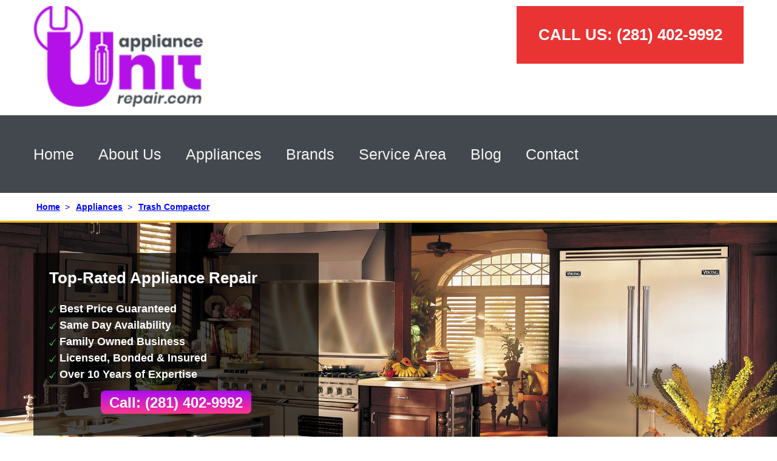

--- FILE ---
content_type: text/html
request_url: https://applianceunitrepair.com/brands/ge-monogram-trash-compactor-repair-houston/
body_size: 8312
content:
<!DOCTYPE html>
<html lang="en">
<head>
<meta charset="UTF-8">
<title>GE Monogram Trash Compactor Repair in Houston | Bosch Appliance Repair Command</title>
<meta name="viewport" content="width=device-width, initial-scale=1.0, maximum-scale=5.0, minimum-scale=1.0">
<link rel="shortcut icon" href="/images/favicon.png" type="image/x-icon">
<link rel="canonical" href="https://applianceunitrepair.com/brands/ge-monogram-trash-compactor-repair-houston/" />
<meta name="description" content="Expert GE Monogram Trash Compactor Repair in Houston TX! Trust Bosch Appliance Repair Command LLC for fast, reliable service. Call us today for a free estimate!">
<meta name="Keywords" content="GE Monogram Trash Compactor Repair, Bosch Appliance Repair Command, Houston TX appliance repair, trash compactor service Houston, GE Monogram appliance service, professional trash compactor repair, Houston appliance maintenance, reliable appliance repair "> 

<meta property="og:title" content="GE Monogram Trash Compactor Repair in Houston | Bosch Appliance Repair Command" />
<meta property="og:type" content="article" />
<meta property="og:description" content="Expert GE Monogram Trash Compactor Repair in Houston TX! Trust Bosch Appliance Repair Command LLC for fast, reliable service. Call us today for a free estimate!" />
<meta property="og:url" content="https://applianceunitrepair.com/brands/ge-monogram-trash-compactor-repair-houston/" />
<meta property="og:image" content="https://Applianceunitrepair.com//logo.png" />

<!-- ================================ CSS =============================== -->
<link href="/images/favicon.png" rel="icon">
<link href="/css/main.css" rel="stylesheet" type="text/css" media="screen">
<link href="/css/new_main.css" rel="stylesheet" type="text/css" media="screen">
<!-- <link href="/css/nivo-slider.css" rel="stylesheet" type="text/css" media="screen"> -->
<!-- <link rel="stylesheet" type="text/css" href="/css/jcarousel.responsive.css"> -->
<!-- <link rel="stylesheet" href="https://cdn.jsdelivr.net/npm/@fancyapps/ui@4.0/dist/fancybox.css" /> -->
<link href="/css/home.css?v=0.01" rel="stylesheet" type="text/css" media="screen">
<!-- ================================ JS =============================== -->

<!--<script type="text/javascript" src="/js/jquery.nivo.slider.js"></script>
<script type="text/javascript" src="/js/jquery.jcarousel.js"></script>
<script type="text/javascript" src="/js/jcarousel.responsive.js"></script>
<script type="text/javascript" src="/js/min_contact.js"></script> -->

<!--<script src="https://www.google.com/recaptcha/api.js"></script> -->
<meta name="google-site-verification" content="UEyyjkZCVi20g6xc8zN46Qb9wS-n4o8oZieF9lG_OSw" /> 
	<link rel="canonical" href="https://applianceunitrepair.com/brands/ge-monogram-trash-compactor-repair-houston/" />
	<link href="/images/favicon.png" rel="icon">
    <link rel="stylesheet" href="/css/home_2/style.css">
    
</head>
<body class="allappliancerepairgroup">
    <header>
        <div class="top-bar display_show">
            <div class="container">
                <a href="/" class="logo">
                    <img width="279" height="60" src="/logo.png" alt="Appliance repair in Houston">
                </a>
                <div class="call-us fr">
                    <span>CALL US: <a href="tel:12814029992">(281) 402-9992</a></span>
                </div>
				<!-- <div class="request_call temp1 fr"><a href="https://repairporter.com/index.php?route=common/call_form&amp;ref_id=55&amp;web=Applianceunitrepair.com" data-fancybox data-type="iframe" data-width="500" data-height="680">REQUEST A CALL</a></div> -->
				<div class="clear"></div>
            </div>
        </div>
		<div class="logo_mob mobile_show"><a href="/"><img width="279" height="60" src="/logo.png" alt="Appliance repair in Houston"></a></div>
		<div class="mobile_show">
			<div class="menu_mobile"><a class="jq-showhide" rel="menus_mob"></a></div>
			<div id="menus_mob" style="display:none;">
				<div class="menu_mob_box">
					<div class="mob_close"><a class="jq-showhide" rel="menus_mob"></a></div>
					<ul>
						<li><a href="/">Home</a></li>
						<li><a href="/about/">About Us</a></li>
						<li><a href="/appliances/">Appliances</a><ul class="dropdown-menu"><li>
					<a href="/services/wine-cooler-repair-houston/" itemprop="url"> <span itemprop="name">Wine Cooler</span></a>
					</li><li>
					<a href="/services/trash-compactor-repair-houston/" itemprop="url"> <span itemprop="name">Trash Compactor</span></a>
					</li><li>
					<a href="/services/ice-machine-repair-houston/" itemprop="url"> <span itemprop="name">Ice Machine</span></a>
					</li><li>
					<a href="/services/freezer-repair-houston/" itemprop="url"> <span itemprop="name">Freezer</span></a>
					</li><li>
					<a href="/services/ice-maker-repair-houston/" itemprop="url"> <span itemprop="name">Ice Maker</span></a>
					</li><li>
					<a href="/services/dishwasher-repair-houston/" itemprop="url"> <span itemprop="name">Dishwasher</span></a>
					</li><li>
					<a href="/services/washer-repair-houston/" itemprop="url"> <span itemprop="name">Washer</span></a>
					</li><li>
					<a href="/services/refrigerator-repair-houston/" itemprop="url"> <span itemprop="name">Refrigerator</span></a>
					</li><li>
					<a href="/services/range-repair-houston/" itemprop="url"> <span itemprop="name">Range</span></a>
					</li><li>
					<a href="/services/vent-hood-repair-houston/" itemprop="url"> <span itemprop="name">Vent Hood</span></a>
					</li><li>
					<a href="/services/oven-repair-houston/" itemprop="url"> <span itemprop="name">Oven</span></a>
					</li><li>
					<a href="/services/dryer-repair-houston/" itemprop="url"> <span itemprop="name">Dryer</span></a>
					</li><li>
					<a href="/services/microwave-repair-houston/" itemprop="url"> <span itemprop="name">Microwave</span></a>
					</li><li>
					<a href="/services/cooktop-repair-houston/" itemprop="url"> <span itemprop="name">Cooktop</span></a>
					</li></ul></li>
						<li><a href="/brands/">Brands</a> <ul class="dropdown-menu"><li>
					<a href="/brands/hotpoint-appliance-repair-houston/" itemprop="url"> <span itemprop="name">Hotpoint</span></a>
					</li><li>
					<a href="/brands/dacor-appliance-repair-houston/" itemprop="url"> <span itemprop="name">Dacor</span></a>
					</li><li>
					<a href="/brands/asko-appliance-repair-houston/" itemprop="url"> <span itemprop="name">Asko</span></a>
					</li><li>
					<a href="/brands/amana-appliance-repair-houston/" itemprop="url"> <span itemprop="name">Amana</span></a>
					</li><li>
					<a href="/brands/bosch-appliance-repair-houston/" itemprop="url"> <span itemprop="name">Bosch</span></a>
					</li><li>
					<a href="/brands/thermador-appliance-repair-houston/" itemprop="url"> <span itemprop="name">Thermador</span></a>
					</li><li>
					<a href="/brands/wolf-appliance-repair-houston/" itemprop="url"> <span itemprop="name">Wolf</span></a>
					</li><li>
					<a href="/brands/whirlpool-appliance-repair-houston/" itemprop="url"> <span itemprop="name">Whirlpool</span></a>
					</li><li>
					<a href="/brands/viking-appliance-repair-houston/" itemprop="url"> <span itemprop="name">Viking</span></a>
					</li><li>
					<a href="/brands/sub-zero-appliance-repair-houston/" itemprop="url"> <span itemprop="name">Sub-Zero</span></a>
					</li><li>
					<a href="/brands/sears-appliance-repair-houston/" itemprop="url"> <span itemprop="name">Sears</span></a>
					</li><li>
					<a href="/brands/kitchen-aid-appliance-repair-houston/" itemprop="url"> <span itemprop="name">Kitchen Aid</span></a>
					</li><li>
					<a href="/brands/maytag-appliance-repair-houston/" itemprop="url"> <span itemprop="name">Maytag</span></a>
					</li><li>
					<a href="/brands/samsung-appliance-repair-houston/" itemprop="url"> <span itemprop="name">Samsung</span></a>
					</li><li>
					<a href="/brands/ge-monogram-appliance-repair-houston/" itemprop="url"> <span itemprop="name">GE Monogram</span></a>
					</li><li>
					<a href="/brands/ge-appliance-repair-houston/" itemprop="url"> <span itemprop="name">GE</span></a>
					</li><li>
					<a href="/brands/kenmore-appliance-repair-houston/" itemprop="url"> <span itemprop="name">Kenmore</span></a>
					</li><li>
					<a href="/brands/frigidaire-appliance-repair-houston/" itemprop="url"> <span itemprop="name">Frigidaire</span></a>
					</li><li>
					<a href="/brands/lg-appliance-repair-houston/" itemprop="url"> <span itemprop="name">LG</span></a>
					</li><li>
					<a href="/brands/scotsman-appliance-repair-houston/" itemprop="url"> <span itemprop="name">Scotsman</span></a>
					</li><li>
					<a href="/brands/dcs-appliance-repair-houston/" itemprop="url"> <span itemprop="name">DCS</span></a>
					</li><li>
					<a href="/brands/u-line-appliance-repair-houston/" itemprop="url"> <span itemprop="name">U-line</span></a>
					</li><li>
					<a href="/brands/siemens-appliance-repair-houston/" itemprop="url"> <span itemprop="name">Siemens</span></a>
					</li><li>
					<a href="/brands/kirkland-appliance-repair-houston/" itemprop="url"> <span itemprop="name">Kirkland</span></a>
					</li><li>
					<a href="/brands/marvel-appliance-repair-houston/" itemprop="url"> <span itemprop="name">Marvel</span></a>
					</li><li>
					<a href="/brands/jennair-appliance-repair-houston/" itemprop="url"> <span itemprop="name">JennAir</span></a>
					</li><li>
					<a href="/brands/miele-appliance-repair-houston/" itemprop="url"> <span itemprop="name">Miele</span></a>
					</li></ul></li>
						<li><a href="/service-area/">Service Area</a></li>
						<li><a href="/blog/">Blog</a></li>
						<li><a href="/contact-us/">Contact</a></li>
					</ul>
				</div>
			</div>
		</div>
		<div class="top-bar-mobile mobile_show">
            <div class="container">
				<div class="call-us-mob"><a href="tel:12814029992">Click to Call</a></div>
				<!-- <div class="request_call temp1"><a href="https://repairporter.com/index.php?route=common/call_form&amp;ref_id=55&amp;web=Applianceunitrepair.com" data-fancybox data-type="iframe">Request Call</a></div> -->
			</div>
		</div>
        <nav class="nav">
            <div class="container">
                <ul class="main-menu" id="menu">
                    <li class="main-menu__item"><a href="/">Home</a></li>
                    <li class="main-menu__item"><a href="/about/">About Us</a></li>
                    <li class="main-menu__item"><a href="/appliances/">Appliances</a><ul class="dropdown-menu"><li>
					<a href="/services/wine-cooler-repair-houston/" itemprop="url"> <span itemprop="name">Wine Cooler</span></a>
					</li><li>
					<a href="/services/trash-compactor-repair-houston/" itemprop="url"> <span itemprop="name">Trash Compactor</span></a>
					</li><li>
					<a href="/services/ice-machine-repair-houston/" itemprop="url"> <span itemprop="name">Ice Machine</span></a>
					</li><li>
					<a href="/services/freezer-repair-houston/" itemprop="url"> <span itemprop="name">Freezer</span></a>
					</li><li>
					<a href="/services/ice-maker-repair-houston/" itemprop="url"> <span itemprop="name">Ice Maker</span></a>
					</li><li>
					<a href="/services/dishwasher-repair-houston/" itemprop="url"> <span itemprop="name">Dishwasher</span></a>
					</li><li>
					<a href="/services/washer-repair-houston/" itemprop="url"> <span itemprop="name">Washer</span></a>
					</li><li>
					<a href="/services/refrigerator-repair-houston/" itemprop="url"> <span itemprop="name">Refrigerator</span></a>
					</li><li>
					<a href="/services/range-repair-houston/" itemprop="url"> <span itemprop="name">Range</span></a>
					</li><li>
					<a href="/services/vent-hood-repair-houston/" itemprop="url"> <span itemprop="name">Vent Hood</span></a>
					</li><li>
					<a href="/services/oven-repair-houston/" itemprop="url"> <span itemprop="name">Oven</span></a>
					</li><li>
					<a href="/services/dryer-repair-houston/" itemprop="url"> <span itemprop="name">Dryer</span></a>
					</li><li>
					<a href="/services/microwave-repair-houston/" itemprop="url"> <span itemprop="name">Microwave</span></a>
					</li><li>
					<a href="/services/cooktop-repair-houston/" itemprop="url"> <span itemprop="name">Cooktop</span></a>
					</li></ul></li>
                    <li class="main-menu__item"><a href="/brands/">Brands</a> <ul class="dropdown-menu"><li>
					<a href="/brands/hotpoint-appliance-repair-houston/" itemprop="url"> <span itemprop="name">Hotpoint</span></a>
					</li><li>
					<a href="/brands/dacor-appliance-repair-houston/" itemprop="url"> <span itemprop="name">Dacor</span></a>
					</li><li>
					<a href="/brands/asko-appliance-repair-houston/" itemprop="url"> <span itemprop="name">Asko</span></a>
					</li><li>
					<a href="/brands/amana-appliance-repair-houston/" itemprop="url"> <span itemprop="name">Amana</span></a>
					</li><li>
					<a href="/brands/bosch-appliance-repair-houston/" itemprop="url"> <span itemprop="name">Bosch</span></a>
					</li><li>
					<a href="/brands/thermador-appliance-repair-houston/" itemprop="url"> <span itemprop="name">Thermador</span></a>
					</li><li>
					<a href="/brands/wolf-appliance-repair-houston/" itemprop="url"> <span itemprop="name">Wolf</span></a>
					</li><li>
					<a href="/brands/whirlpool-appliance-repair-houston/" itemprop="url"> <span itemprop="name">Whirlpool</span></a>
					</li><li>
					<a href="/brands/viking-appliance-repair-houston/" itemprop="url"> <span itemprop="name">Viking</span></a>
					</li><li>
					<a href="/brands/sub-zero-appliance-repair-houston/" itemprop="url"> <span itemprop="name">Sub-Zero</span></a>
					</li><li>
					<a href="/brands/sears-appliance-repair-houston/" itemprop="url"> <span itemprop="name">Sears</span></a>
					</li><li>
					<a href="/brands/kitchen-aid-appliance-repair-houston/" itemprop="url"> <span itemprop="name">Kitchen Aid</span></a>
					</li><li>
					<a href="/brands/maytag-appliance-repair-houston/" itemprop="url"> <span itemprop="name">Maytag</span></a>
					</li><li>
					<a href="/brands/samsung-appliance-repair-houston/" itemprop="url"> <span itemprop="name">Samsung</span></a>
					</li><li>
					<a href="/brands/ge-monogram-appliance-repair-houston/" itemprop="url"> <span itemprop="name">GE Monogram</span></a>
					</li><li>
					<a href="/brands/ge-appliance-repair-houston/" itemprop="url"> <span itemprop="name">GE</span></a>
					</li><li>
					<a href="/brands/kenmore-appliance-repair-houston/" itemprop="url"> <span itemprop="name">Kenmore</span></a>
					</li><li>
					<a href="/brands/frigidaire-appliance-repair-houston/" itemprop="url"> <span itemprop="name">Frigidaire</span></a>
					</li><li>
					<a href="/brands/lg-appliance-repair-houston/" itemprop="url"> <span itemprop="name">LG</span></a>
					</li><li>
					<a href="/brands/scotsman-appliance-repair-houston/" itemprop="url"> <span itemprop="name">Scotsman</span></a>
					</li><li>
					<a href="/brands/dcs-appliance-repair-houston/" itemprop="url"> <span itemprop="name">DCS</span></a>
					</li><li>
					<a href="/brands/u-line-appliance-repair-houston/" itemprop="url"> <span itemprop="name">U-line</span></a>
					</li><li>
					<a href="/brands/siemens-appliance-repair-houston/" itemprop="url"> <span itemprop="name">Siemens</span></a>
					</li><li>
					<a href="/brands/kirkland-appliance-repair-houston/" itemprop="url"> <span itemprop="name">Kirkland</span></a>
					</li><li>
					<a href="/brands/marvel-appliance-repair-houston/" itemprop="url"> <span itemprop="name">Marvel</span></a>
					</li><li>
					<a href="/brands/jennair-appliance-repair-houston/" itemprop="url"> <span itemprop="name">JennAir</span></a>
					</li><li>
					<a href="/brands/miele-appliance-repair-houston/" itemprop="url"> <span itemprop="name">Miele</span></a>
					</li></ul></li>
                    <li class="main-menu__item"><a href="/service-area/">Service Area</a></li>
                    <li class="main-menu__item"><a href="/blog/">Blog</a></li>
                    <li class="main-menu__item"><a href="/contact-us/">Contact</a></li>
                </ul>
            </div>
        </nav>
    </header>
<ul class='breadcrumb'><li><a href='/'>Home</a>&nbsp; ></li><li><a href='/brands'>Appliances</a>&nbsp; ></li><li><a>Trash Compactor</a></li></ul>
<!-- content -->
<div id="content">
	<div class="post_logo post_mob_img" id="post_logo" style="">
    <div class="wrapper">
			<div class="post_logo_box">
				<div class="home_box">
					<div class="title">Top-Rated Appliance Repair</div>
					<ul>
						<li>Best Price Guaranteed</li>
						<li>Same Day Availability</li>
						<li>Family Owned Business</li>
						<li>Licensed, Bonded & Insured</li>
						<li>Over 10 Years of Expertise</li>
					</ul>
					<div class="call_but"><a href="tel:12814029992">Call: (281) 402-9992</a></div>

				</div>
			</div>
		</div>
	</div>
	<div class="post">
		<div class="wrapper">
			<div class="soc_rat">
				<div class="soc_img_box">
					<img src="/images/socss1.png" alt="socss1">
					<img src="/images/socss2.png" alt="socss2">
					<img src="/images/socss3.png" loading="lazy" alt="socss3">
					<img src="/images/socss4.png" loading="lazy" alt="socss4">
				</div>
			</div>
		</div>
	</div>
    <div class="post">
        <div class="wrapper">
            <h1 style="font-size:39px !important; text-align:center">GE Monogram Trash Compactor Repair Services in Houston TX | Bosch Appliance Repair Command LLC</h1>
            <div class="post_left fl">
                The most normal Monogrammed built-in compactor issue is a malfunctioning electric motor. To fix this element, you have to understand exactly how the entire system features.A garbage compactor has a hydraulic or electrical ram that presses garbage. Then, the ram takes a journey in the contrary direction. There are switches within the ram, which turn the part on as well as off. Many garbage compactor stop working due to worn roller bearings or gears. A device can similarly stop working if particles sticks to specific components.How to Repair Normal ProblemsWhen a garbage compactor does not run, analyze the electrical cable at the receptacle. Then, guarantee that the drawer is entirely closed. Next, locate any loosened up terminal wires and protect them effectively. Lastly, assessment the on-off functions and the security associates. If none of these treatments solve the problem, check and assess the motor.If a garbage compactor includes as well as stops, the electric motor or the top-limit switch might require a substitute.When the ram does not elimination while the motor runs, examine the chain given that it might be damaged. An utilized drive equipment might likewise activate this problem.If the compactor make unusual sounds, it will need lubrication. To lube the parts appropriately, analyze the guidelines in the owner's manual.If the unit does not small trash totally, take a look at the nuts along with strings for any kind of debris. After the garbage is eliminated, the system will operate far more successfully.Required Waste disposal unit Repair work ToolsA great deal of compactor repair service tasks will definitely call for screwdrivers, wrenches, a multi-meter, and a nut driver. Numerous GE Monogrammed device parts are offered at aftermarket supply shops. House device components stores and plumbing suppliers may sell the parts also.The GE Monogram Garbage Compactor Fixing ProcessThe initial step is to disconnect the cable. If accessing the cord is difficult, open the electric circuit box and get the fuse.Get rid of the compactor from the cupboard to accelerate the repair treatment. The compactor is normally safeguarded with screws or braces.Utilize the nut drivers or wrenches to obtain rid of the panels on the side and top of the unit.Finally, test the switches, electric motor, electrical cable, and also the numerous other components with the multi-meter. Any type of damaged parts have to be altered inning accordance with the maker's recommendations. When purchasing substitute parts, constantly define the system's serial along with variation number. This information is usually discovered near the door.Easy Troubleshooting Treatments for Property ownersAn electrical supply difficulty normally takes location at the breaker. If the breakers are obtaining electrical power, example the electrical cable television since a twisted or damaged cable will definitely not send electrical energy to the trash disposal.Some garbage disposal issues take location after a system ages, so test every switch thoroughly. At a long time, particular switches will stick or will certainly stop working. If the on and off switch operates properly, evaluation the electrical motor's centrifugal element.Device Repair work Avoidance-- Keeping the Trash CompactorThe cabinet joggers need to never ever be obstructed. This is why they need to be cleaned at the end of every day. If the rollers have any kind of damages, change them instantly because they will affect just how efficiently the garbage disposal functions.Sometimes, a GE Monogrammed device repair work service specialist will be needed. GE experts are well-informed, so they can quickly repair a Monogrammed garbage compactor with back wheels and likewise various other preferred systems. Kitchen area device repair work service specialists never ever problems locating GE Monogrammed parts.
			</div>
            <div class="post_right fr">
                <img src="/images/img4.png" loading="lazy" alt="img4"> <div class="box"><div class="title">Appliance Repair Houston</div><ul><li><a href="/brands/ge-monogram-dishwasher-repair-houston/">GE Monogram Dishwasher Repair</a></li></ul><ul><li><a href="/brands/ge-monogram-freezer-repair-houston/">GE Monogram Freezer Repair</a></li></ul><ul><li><a href="/brands/ge-monogram-ice-maker-repair-houston/">GE Monogram Ice Maker Repair</a></li></ul><ul><li><a href="/brands/ge-monogram-cooktop-repair-houston/">GE Monogram Cooktop Repair</a></li></ul><ul><li><a href="/brands/ge-monogram-wine-cooler-repair-houston/">GE Monogram Wine Cooler Repair</a></li></ul><ul><li><a href="/brands/ge-monogram-vent-hood-repair-houston/">GE Monogram Vent Hood Repair</a></li></ul><ul><li><a href="/brands/ge-monogram-refrigerator-repair-houston/">GE Monogram Refrigerator Repair</a></li></ul><ul><li><a href="/brands/ge-monogram-oven-repair-houston/">GE Monogram Oven Repair</a></li></ul><ul><li><a href="/brands/ge-monogram-range-repair-houston/">GE Monogram Range Repair</a></li></ul><ul><li><a href="/brands/ge-monogram-microwave-repair-houston/">GE Monogram Microwave Repair</a></li></ul><ul><li><a href="/brands/ge-monogram-trash-compactor-repair-houston/">GE Monogram Trash Compactor Repair</a></li></ul><div class="clear"></div></div> <div class="box"><div class="title">Please Choose Appliance Brand:</div><ul><li><a href="/brands/hotpoint-appliance-repair-houston/">Hotpoint Repair Houston</a></li></ul><ul><li><a href="/brands/dacor-appliance-repair-houston/">Dacor Repair Houston</a></li></ul><ul><li><a href="/brands/asko-appliance-repair-houston/">Asko Repair Houston</a></li></ul><ul><li><a href="/brands/amana-appliance-repair-houston/">Amana Repair Houston</a></li></ul><ul><li><a href="/brands/bosch-appliance-repair-houston/">Bosch Repair Houston</a></li></ul><ul><li><a href="/brands/thermador-appliance-repair-houston/">Thermador Repair Houston</a></li></ul><ul><li><a href="/brands/wolf-appliance-repair-houston/">Wolf Repair Houston</a></li></ul><ul><li><a href="/brands/whirlpool-appliance-repair-houston/">Whirlpool Repair Houston</a></li></ul><ul><li><a href="/brands/viking-appliance-repair-houston/">Viking Repair Houston</a></li></ul><ul><li><a href="/brands/sub-zero-appliance-repair-houston/">Sub-Zero Repair Houston</a></li></ul><ul><li><a href="/brands/sears-appliance-repair-houston/">Sears Repair Houston</a></li></ul><ul><li><a href="/brands/kitchen-aid-appliance-repair-houston/">Kitchen Aid Repair Houston</a></li></ul><ul><li><a href="/brands/maytag-appliance-repair-houston/">Maytag Repair Houston</a></li></ul><ul><li><a href="/brands/samsung-appliance-repair-houston/">Samsung Repair Houston</a></li></ul><ul><li><a href="/brands/ge-monogram-appliance-repair-houston/">GE Monogram Repair Houston</a></li></ul><ul><li><a href="/brands/ge-appliance-repair-houston/">GE Repair Houston</a></li></ul><ul><li><a href="/brands/kenmore-appliance-repair-houston/">Kenmore Repair Houston</a></li></ul><ul><li><a href="/brands/frigidaire-appliance-repair-houston/">Frigidaire Repair Houston</a></li></ul><ul><li><a href="/brands/lg-appliance-repair-houston/">LG Repair Houston</a></li></ul><ul><li><a href="/brands/scotsman-appliance-repair-houston/">Scotsman Repair Houston</a></li></ul><ul><li><a href="/brands/dcs-appliance-repair-houston/">DCS Repair Houston</a></li></ul><ul><li><a href="/brands/u-line-appliance-repair-houston/">U-line Repair Houston</a></li></ul><ul><li><a href="/brands/siemens-appliance-repair-houston/">Siemens Repair Houston</a></li></ul><ul><li><a href="/brands/kirkland-appliance-repair-houston/">Kirkland Repair Houston</a></li></ul><ul><li><a href="/brands/marvel-appliance-repair-houston/">Marvel Repair Houston</a></li></ul><ul><li><a href="/brands/jennair-appliance-repair-houston/">JennAir Repair Houston</a></li></ul><ul><li><a href="/brands/miele-appliance-repair-houston/">Miele Repair Houston</a></li></ul><div class="clear"></div></div>
			</div>
            <div class="clear"></div>
<div class="call_block">
			<div class="display_show"><a href="tel:12814029992" class="link-phone">Call Us: (281) 402-9992</a></div>
			<div class="mobile_show"><a href="tel:12814029992" class="link-phone">Click to Call</a></div>
		</div>
</div>
	</div>
	<a href="/appointments/"><div class="banner-about">
		<div class="wrapper">
			<div class="overlay">
				<h4 class="banner-about__title">Why Choose Applianceunitrepair.com</h4>
				<ul class="banner-about__list">
					<li>
						<i class="fa fa-check" aria-hidden="true"></i>
						<span>Lowest Price Guarantee</span>
					</li>
					<li>
						<i class="fa fa-check" aria-hidden="true"></i>
						<span>Same Day Appointments Available</span>
					</li>
					<li>
						<i class="fa fa-check" aria-hidden="true"></i>
						<span>Convenient 2 hours Appointments Windows</span>
					</li>
				</ul>
			</div>
			<img src="/images/best-choice__icon.png" loading="lazy" alt="alt">
		</div>
	</div></a>
</div>
<h3>Why Choose Us?</h3>
<center>
	<table>
		<tbody>
			<tr style="width:50%">
			<td style="width:25%;border:1px solid #000;padding: 15px;">&#10004; Service Warranty</td>
			<td style="width:25%;border:1px solid #000;padding: 15px;">Included</td>
			</tr>
			<tr style="width:50%">
			<td style="width:25%;border:1px solid #000;padding: 15px;">&#10004; Express Service</td>
			<td style="width:25%;border:1px solid #000;padding: 15px;">Same-Day</td>
			</tr>
			<tr style="width:50%">
			<td style="width:25%;border:1px solid #000;padding: 15px;">&#10004; Brands we Fix</td>
			<td style="width:25%;border:1px solid #000;padding: 15px;">All Brands/Models</td>
			</tr>
			<tr style="width:50%">
			<td style="width:25%;border:1px solid #000;padding: 15px;">&#10004; Quality Repair</td>
			<td style="width:25%;border:1px solid #000;padding: 15px;">Top Rated &#9733;&#9733;&#9733;&#9733;&#9733;</td>
			</tr>
			<tr style="width:50%">
			<td style="width:25%;border:1px solid #000;padding: 15px;">&#10004; Repair Cost</td>
			<td style="width:25%;border:1px solid #000;padding: 15px;">Best Prices</td>
			</tr>
			<tr style="width:50%">
			<td style="width:25%;border:1px solid #000;padding: 15px;">&#10004; Experience</td>
			<td style="width:25%;border:1px solid #000;padding: 15px;">10+ Years</td>
			</tr>
			<tr style="width:50%">
			<td style="width:25%;border:1px solid #000;padding: 15px;">&#10004; Contact Us Today</td>
			<td style="width:25%;border:1px solid #000;padding: 15px;">365 days-round</td>
			</tr>
		</tbody>
	</table>
</center>
<br><br>
<section class="locations mb-5">
	<div class="container">
		<div class="row">
			<div class="col-lg-12">
				<div class="acc_box">
					<div class="acc_trigger">What is an appliance repair service?</div> 
					<div class="acc_container" style="display: none;">
						<p>Appliance repair service is a specific field of essential home services responsible for domestic units fixing. It includes repair procedures for refrigerators, freezers, washers, ovens and cooktops, microwaves, etc. Such organizations send qualified tech staff to your locations to fix any existing malfunctions on your devices. Appliance repair employees must have special education and licenses to perform this work (especially when it comes to gas appliance repair). One should have excessive knowledge of electric, plumbing, and even HVAC systems work to fix problems with different appliances. Proficient repairmen often carry frequently used spare parts with them to complete repairs in one go.</p>
					</div> 
				</div>
				<div class="acc_box">
					<div class="acc_trigger">What does an appliance technician do?</div> 
					<div class="acc_container" style="display: none;">
						<p>The appliance repair technician is a very sought-after specialist who helps residential householders and commercial premises repair and maintain appliances. Such technicians fix refrigerators, freezers, washers and dryers, dishwashers, microwaves, ovens and cooktops, as well as range hoods and even outdoor kitchen units. Our experienced appliance repairmen also install units that require professional skills for proper installation. Whenever you buy a new gas stove or built-in range hood, for example, it is strictly forbidden to install it without the help of licensed technicians. If you are interested in such services - contact our appliance repair company.</p>
					</div> 
				</div> 
				<div class="acc_box">
					<div class="acc_trigger">What kind of team is needed for appliance repair?</div> 
					<div class="acc_container" style="display: none;">
						<p>The appliance repair team consists of two main departments - repair technicians and phone support. Technicians perform repair jobs on the spot, and support is responsible for the coordination of the tech team and customer service. Members of both departments must have certain skills and be trained as well. In well-organized companies, customer support specialists are able to consult a client on how to act in case of different emergencies, inform about current pricing and discount possibilities. On the other side, the tech crew must have practical knowledge, lots of experience, and specific education, confirmed with licenses and diplomas. Skilled technicians also have expertise in dealing with electric, plumbing and ventilation systems.</p>
					</div> 
				</div> 
				<div class="acc_box">
					<div class="acc_trigger">How much does an appliance repairman charge?</div> 
					<div class="acc_container" style="display: none;">
						<p>The appliance repair cost is a variable quantity and depends on quite a lot of factors. In the majority of cases, the repair company won't be able to tell you the full and final price by phone, based only on your explanation of the issue. Repair experts always pre-inspect the issue on the spot before providing you with the calculations for the job and spare parts prices. Pay attention - that doesn't mean that you can only discover the final price when the job is complete. Honest companies have fair and upfront pricing for the most common jobs. And the quote will be presented and explained to you before the job starts. It is also worth mentioning that good appliance repair companies have fixed service call prices and no additional hidden fees.</p>
					</div> 
				</div> 
				<div class="acc_box">
					<div class="acc_trigger">Is it worth repairing household appliances?</div> 
					<div class="acc_container" style="display: none;">
						<p>When you face the kind of problem that your appliance has stopped working or fails to start, the decision about whether to fix or replace it should be made only after a complete diagnosis and inspection of the unit. A qualified repairman will help you to decide. Cases when the unit is completely beyond repair, are rare enough. But if your device is old and has been repaired several times already, there is a probability that the problem will come back. And the malfunctioning appliance will become just a time- and money-consuming disaster. It is also wise to replace the units with more updated and efficient models with time as they help to save money on utility bills.</p>
					</div> 
				</div> 
				<div class="acc_box">
					<div class="acc_trigger">How to repair small appliances?</div> 
					<div class="acc_container" style="display: none;">
						<p>In the appliance repair industry, "small" doesn't mean "minor" or "easy to handle". So when your microwave or portable dishwasher acts up, it is necessary to reach your local and reliable repair expert ASAP. For example, older versions of microwave ovens have a tendency to electrical grid collapses, which often leads to short circuits. And how disastrous may broken gas cooktops turn - that goes without saying. No matter how big or small a malfunctioning piece of appliance is, don't hesitate to call and consult with your local repair experts. Don't put your health and home comfort at risk. All you need to do is google "repairman near me" and consult with your local repair experts.</p>
					</div> 
				</div> 
				<div class="acc_box">
					<div class="acc_trigger">How to handle do-it-yourself appliance repair?</div> 
					<div class="acc_container" style="display: none;">
						<p>Appliance units nowadays are much more complicated and sophisticated than years before. Issues that handymen could easily handle then, are a matter of concern for focused specialists today. DIY attempts without skills and proper education will only make the situation worse. You should never even attempt to repair any appliance connected to the gas supply. Gas leaks are extremely dangerous and are always considered an emergency. Another pitfall is a manufacturer's warranty for your unit. If it is still active, once you try to dismantle the device by yourself, it will be lost entirely. And if you'll find yourself unable to complete the job afterwards, that would mean huge extra costs for your budget. So in case of any malfunctions with your appliance, if you are not 100% confident that you can fix it, call a home appliance repair specialist and let him help you with the action plan. That's free to do and usually saves time and money.</p>
					</div> 
				</div> 
			</div>
		</div>
	</div>
</section>

<footer>
        <div class="container">
            <div class="contact">
                <p style="padding:0">Call Today: <a href="tel:12814029992">(281) 402-9992</a></p>
                <p style="padding:0">10411 Norton Dr., Houston TX 77043</p>
            </div>
            <div class="copyright">
				<p style="padding:0"><a style="text-decoration:none !important; color:#f39c12 !important;" href="/faq/">FAQ</a> | <a style="text-decoration:none !important; color:#f39c12 !important;" href="/privacy-policy/">Privacy Policy</a> | <a style="text-decoration:none !important; color:#f39c12 !important;" href="/terms-conditions/">Terms And Conditions</a></p>
                <p style="padding:0">Houston TX &copy; 2024 Applianceunitrepair.com Appliance Repair Services Houston.</p>
                <p style="padding:0">Design & Promotion by 212website.com</p>
            </div>
        </div>
    </footer>
	
	
	<!--<link href="https://fonts.googleapis.com/css?family=Open+Sans:300,400,400i,600,700,800|Roboto:400,400i,700|Work+Sans:400,500,600,700&display=swap" rel="stylesheet">-->
    <link rel="stylesheet" href="/css/home_2/font-awesome.min.css">
    <!-- <link rel="stylesheet" href="https://unpkg.com/swiper/css/swiper.min.css"> -->
    <link rel="stylesheet" href="/css/home_2/slicknav.css">
    <link rel="stylesheet" href="/css/home_2/normalize.css">
	<link rel="stylesheet" href="/css/home_2/media.css">
	<!--<link href="https://fonts.googleapis.com/css?family=Montserrat:400,700" rel="stylesheet" type="text/css">
	<link href="https://fonts.googleapis.com/css?family=Open+Sans:300,400,600,700" rel="stylesheet">-->
	<link rel="stylesheet" type="text/css" href="/css/font-awesome.min.css">
	
	<script type="text/javascript" src="/js/jquery-2.1.4.js" defer></script>
	<!-- <script type="text/javascript" src="https://cdn.jsdelivr.net/npm/@fancyapps/ui@4.0.31/dist/fancybox.umd.js" defer></script> -->
	<script type="text/javascript" src="/js/script.js" defer></script>
	
    <script src="https://ajax.googleapis.com/ajax/libs/jquery/3.4.1/jquery.min.js" defer></script>
    <!-- <script src="/js/home_2/jquery.slicknav.min.js" defer></script> -->
    <!-- <script src="https://unpkg.com/swiper/js/swiper.min.js"></script> -->
    <!-- <script>
        var mySwiper = new Swiper ('.swiper-container', {
            // Optional parameters
            direction: 'horizontal',
            loop: true,
        
            // If we need pagination
            pagination: {
            el: '.swiper-pagination',
            clickable: true,
            },
        })
    </script> -->
    <!-- <script>
        $(window).scroll(function() {
            if ($(this).scrollTop() >= 1000) {
                $('#return-to-top').fadeIn(200);    
            } else {
                $('#return-to-top').fadeOut(200);   
            }
        });

        $('#return-to-top').click(function() {      
            $('body,html').animate({
                scrollTop : 0                       
            }, 500);
        });
    </script> -->
	<!-- <script>
		$(function(){
			$(".drop").click(function(e){
				e.preventDefault();
				$("#" + $(this).attr("rel")).slideToggle(200);
			});
		});
	</script> -->
    <!-- <script>
        $(function(){
            $('#menu').slicknav();
        });
    </script> -->
</body>
</html>

				<script type="application/ld+json">
				{
				"@context": "https://schema.org",
				"@type": "ProfessionalService",
				"name": "Bosch Appliance Repair Command LLC",
				"image": "https://applianceunitrepair.com/brands/ge-monogram-trash-compactor-repair-houston///logo.png",
				"@id": "",
				"url": "https://applianceunitrepair.com/brands/ge-monogram-trash-compactor-repair-houston/",
				"telephone": "(281) 402-9992",
				"priceRange": "n/a",
				"address": {
				"@type": "PostalAddress",
				"streetAddress": "10411 Norton Dr.",
				"addressLocality": "Houston",
				"addressRegion": "TX",
				"postalCode": "77043",
				"addressCountry": "US"
				},
				"speakable": {
				"@type": "SpeakableSpecification",
				"xpath": [
				"/html/head/title",
				"/html/head/meta[@name='description']/@content"
				]
				},
				"geo": {
				"@type": "GeoCoordinates",
				"latitude": 29.8167149,
				"longitude": -95.5521453
				},
				"openingHoursSpecification": [{
				"@type": "OpeningHoursSpecification",
				"dayOfWeek": [
				"Monday",
				"Tuesday",
				"Wednesday",
				"Thursday",
				"Friday",
				"Saturday"
				],
				"opens": "08:00",
				"closes": "21:00"
				},{
				"@type": "OpeningHoursSpecification",
				"dayOfWeek": "Sunday",
				"opens": "08:00",
				"closes": "15:00"
				}]
				}
				</script>
				
				
<!-- Global site tag (gtag.js) - Google Analytics -->
<script async src="https://www.googletagmanager.com/gtag/js?id=G-WRT48NBCYV"></script>
<script>
  window.dataLayer = window.dataLayer || [];
  function gtag(){dataLayer.push(arguments);}
  gtag('js', new Date());

  gtag('config', 'G-WRT48NBCYV');
</script>

--- FILE ---
content_type: text/css
request_url: https://applianceunitrepair.com/css/home_2/style.css
body_size: 2336
content:
* {
    -webkit-box-sizing: border-box;
    box-sizing: border-box;
}

ul {
    list-style: none;
    margin: 0;
    padding: 0;
}

a {
    text-decoration: none;
}

h1,h2,h3,h4,h5,h6,p {
    margin: 0;
}

body {
    /* font-family: 'Work Sans', sans-serif; */
}

.container {
    max-width: 1170px;
    width: 100%;
    margin: 0 auto;
}

/* ============================ BLOG =======================================*/
.b_date{color:#0693e3; margin:0 0 10px 0; font-weight:bold; font-size: 14px;}

.b_box{display:flex; margin-bottom:30px;} 
.b_img{max-width:235px; width:100%; margin:0 30px 0 0;}
.b_text{line-height:28px;}
.b_link{margin:10px 0 0 0;}
.b_link a{background:#0693e3; padding:8px 25px; color:#fff; border-radius: 25px; display:inline-block;}
.big_img{margin:0 0 15px 0;}

/*====================== FOOTER FAQ ============================*/	
.locations .acc_box{background: #FFFFFF; border-top: 1px solid #c2cbd6;}
.locations .acc_trigger{background:#fff url('/images/plus.png')no-repeat 0 0; background-position: top 30px right 36px; padding:23px 25px;  font-weight: 700; font-size: 22px; line-height: 37px; color: #323232; cursor:pointer;}
.locations .active{background:#fff url('/images/minus.png')no-repeat 0 0; background-position: top 39px right 36px;}
.locations .acc_container{overflow: hidden; margin:0; padding:0px 25px;}
/* .locations .acc_container .acc_title{color: #335177; font-weight:700; font-size:20px;} */

.allappliancerepairgroup .wolf-applience.wolf_serv .wolf-applience__list{width:100%}
.allappliancerepairgroup .wolf-applience.wolf_serv .wolf-applience__list ul{flex-direction: row; justify-content: space-between;}
.allappliancerepairgroup .wolf-applience.wolf_serv .wolf-applience__list ul li:nth-child(4){margin-top:0;}
.allappliancerepairgroup .guarantee.guar_serv{padding:40px 0;}
.allappliancerepairgroup .guarantee.guar_serv::after{display:none;}
ul.list_city.list_serv{margin:40px 0 0 0;}
ul.list_city.list_serv li{background: url('/images/bullet2.png') no-repeat 0 6px; padding:0 0 0 18px;}

header .top-bar {
    padding: 10px 0;
}

header .top-bar .container {
    position: relative;
}

header .top-bar .call-us {
    position: absolute;
    top: 0;
    right: 140px;
}

header .nav {
    padding: 50px 0;
    background-color: #43484e;
}

.nav .main-menu {
    display: -webkit-box;
    display: -ms-flexbox;
    display: flex;
    position: relative;
}

.nav .main-menu .main-menu__item {
    margin-right: 40px;
}

.nav .main-menu .main-menu__item > a {
    color: #f3f3f3;
    font-size: 25px;
    font-weight: 500;
}

.nav .main-menu .main-menu__item a:hover {
    color: #ffeb8c;
    text-decoration: underline;
}

.nav .dropdown-menu {
    display: none;
    position: absolute;
    top: 110%;
    left: 0;
    right: 0;
    background-color: rgba(67,72,78,.95);
    background-color: #ea3433;
    padding: 20px 20px 0;
    z-index: 10;
    width: 100%;
    flex-wrap: wrap;
}

.nav .dropdown-menu li {
    margin-bottom: 20px;
    width: 25%;
}

.nav .dropdown-menu li a {
    color: #f3f3f3;
    font-size: 25px;
    font-weight: 500;
}

.nav .main-menu .main-menu__item:hover .dropdown-menu {
    display: flex;
}

.call-us {
    z-index: 10;
    width: 374px;
    height: 95px;
    background-color: #ea3433;
    display: -webkit-box;
    display: -ms-flexbox;
    display: flex;
    -webkit-box-align: center;
        -ms-flex-align: center;
            align-items: center;
    -webkit-box-pack: center;
        -ms-flex-pack: center;
            justify-content: center;
}

.call-us span {
    color: #fff;
    font-size: 26px;
    font-weight: 700;
    text-transform: uppercase;
}

.call-us span  a {color:#fff; text-decoration:none;}

/* SLIDER */

.swiper-wrapper .text-on-slide {
    width: 620px;
    position: absolute;
    top: 8%;
    left: 10%
}

.swiper-wrapper .text-on-slide .title {
    color: #f3f3f3;
    font-size: 70px;
    font-weight: 700;
    line-height: 76px;
    margin-bottom: 15px;
}

.swiper-wrapper .text-on-slide .title span {
    color: #ffeb8c;
}

.swiper-wrapper .text-on-slide .subtitle {
    color: #fefeff;
    font-size: 28px;
    font-weight: 400;
    line-height: 35px;
}

.swiper-wrapper .swiper-slide img {
    width: 100%;
}

.swiper-pagination-bullet {
    width: 16px;
    height: 16px;
    border: 1px solid #ffeb8c;
    background: none;
    opacity: 1;
}

.swiper-pagination-bullet-active {
    background: #ffeb8c;
}

.reviews-list {
    padding: 20px 0;
}

.reviews-list .list {
    display: -webkit-box;
    display: -ms-flexbox;
    display: flex;
    -webkit-box-align: center;
        -ms-flex-align: center;
            align-items: center;
    -webkit-box-pack: justify;
        -ms-flex-pack: justify;
            justify-content: space-between;
}

h2.title {
    color: #232323;
    font-size: 54px;
    font-weight: 700;
    line-height: 51.17px;
    margin-bottom: 30px;
}

h3.title {
    color: #232323;
    font-size: 45px;
    font-weight: 700;
    line-height: 51.17px;
    margin-bottom: 30px;
}

p.text {
    color: #232323;
    font-family: 'Roboto', sans-serif;
    font-size: 18px;
    font-weight: 400;
    /* line-height: 25px;
    margin-bottom: 15px; */
}

.main-text {
    padding: 50px 0;
}

.main-text .call-us {
    margin: 30px 0 0 90px;
}

.advantages {
    padding: 100px 0;
    position: relative;
    background-image: url("/images/home_2/bg-advantages.webp");
    background-repeat: no-repeat;
    background-size: cover;
}

.advantages .panel-text {
    width: 990px;
    background-color: #43484e;
    display: -webkit-box;
    display: -ms-flexbox;
    display: flex;
    -webkit-box-pack: center;
        -ms-flex-pack: center;
            justify-content: center;
    -webkit-box-align: center;
        -ms-flex-align: center;
            align-items: center;
    position: absolute;
    top: -15px;
    left: 0;
    right: 0;
    padding: 7px 0px;
    margin: 0 auto;
}

.advantages .panel-text span {
    color: #ffffff;
    font-size: 16px;
    font-weight: 600;
    text-transform: uppercase;
    letter-spacing: 0.32px;
}

.advantages .list {
    display: -webkit-box;
    display: -ms-flexbox;
    display: flex;
    -ms-flex-pack: distribute;
        justify-content: space-around;
    -webkit-box-align: center;
        -ms-flex-align: center;
            align-items: center;
}

.category-list {
    padding: 50px 0;
}

.category-list .list {
    display: -webkit-box;
    display: -ms-flexbox;
    display: flex;
    -webkit-box-pack: justify;
        -ms-flex-pack: justify;
            justify-content: space-between;
}

.category-list .list li {
    width: 195px;
    height: 291px;
    text-align: center;
}

.category-list .list li:hover {
    background-color: #43484e;
}

.category-list .list li span.name {
    color: #232323;
    font-size: 20px;
    font-weight: 600;
    line-height: 22px;
}

.category-list .list li:hover span.name {
    color:#fff;
}

.category-list .list li span.img {
    display: -webkit-box;
    display: -ms-flexbox;
    display: flex;
    -webkit-box-pack: center;
        -ms-flex-pack: center;
            justify-content: center;
    -webkit-box-align: center;
        -ms-flex-align: center;
            align-items: center;
    height: 215px;
}

.testimonials {
    padding: 60px 0;
}

.testimonials .title {
    text-align: center;
}

.testimonials .subtitle {
    color: #232323;
    font-size: 23px;
    font-weight: 400;
    text-align: center;
}

.testimonials .subtitle span {
    color: #f9a400;
    font-weight: 700;
}

.testimonials-list {
    margin: 50px 0;
    display: -webkit-box;
    display: -ms-flexbox;
    display: flex;
    -webkit-box-align: center;
        -ms-flex-align: center;
            /* align-items: center; */
    -webkit-box-pack: justify;
        -ms-flex-pack: justify;
            justify-content: space-between;
}

.testimonials-list li {
    width: 250px;
}

.testimonials-list li .info {
    display: table;
    width: 100%;
}

.testimonials-list li .info .avatar,
.testimonials-list li .info .data{
    display: table-cell;
    vertical-align: middle;
}

.testimonials-list li .info {
    padding-bottom: 20px;
    border-bottom: 1px solid #ebebeb;
}
.testimonials-list li .info .data .name {
    color: #f9a400;
    font-size: 17px;
    font-weight: 700;
    margin-bottom: 3px;
}

.testimonials-list li .info .data .prof {
    color: #b7b7b7;
    font-size: 14px;
    font-weight: 400;
}

.testimonials-list li .text {
    padding: 10px 0;
    color: #363636;
    font-family: 'Roboto', sans-serif;
    font-size: 15px;
    font-style: italic;
    line-height: 20px;
}

.appliance-repair {
    padding: 60px 0 0;
    background-color: #f7f7f7;
}

.appliance-repair .call-us {
    margin: -110px auto 50px;
}

.appliance-repair .container {
    position: relative;
}

.appliance-repair .technic-group {
    position: absolute;
    left: 0;
    top: 20%;
}

.appliance-repair .panel-text {
    padding: 50px;
}

.appliance-repair .panel-text.yellow {
    width: 775px;
    background-color: #ffeb8c;
    margin-left: auto;
    position: relative;
}

.appliance-repair .panel-text.gray {
    width: 1064px;
    background-color: #d7d7d7;
    padding-top: 100px;
    margin-top: -50px;
}

.cooperate {
    padding: 60px 0;
}

.cooperate .call-us {
    margin: -110px auto 50px;
    width: 425px;
    position: relative;
}

.cooperate .icons-group {
    position: relative;
    display: -webkit-box;
    display: -ms-flexbox;
    display: flex;
    -webkit-box-align: center;
        -ms-flex-align: center;
            align-items: center;
    -webkit-box-pack: justify;
        -ms-flex-pack: justify;
            justify-content: space-between;
}

.cooperate .icons-group::after {
    display: block;
    width: 1px;
    height: 100%;
    border-right: 1px solid #d7d7d7;
	position: absolute;
	left: 48%;
    content: '';
}

footer {
    padding: 20px 0 90px 0;
    background-color: #43484e;
}

footer .contact p {
    color: #aaaaaa;
    font-family: 'Open Sans', sans-serif;
    font-size: 18px;
    font-weight: 300;
    line-height: 32px;
}

footer .contact p a {
    color: #f39c12;
    font-weight: 600;
}

footer .copyright p {
    color: #aaaaaa;
    font-family: 'Open Sans', sans-serif;
    font-size: 14px;
    font-weight: 300;
    /* line-height: 17px; */
    text-align: center;
    letter-spacing: 0.35px;
}

#return-to-top {
    position: fixed;
    bottom: 210px;
    right: 20px;
    background: #f39c12;
    width: 65px;
    height: 65px;
    display: block;
    text-decoration: none;
    display: none;
    -webkit-transition: all 0.3s linear;
    -o-transition: all 0.3s ease;
    -webkit-transition: all 0.3s ease;
    transition: all 0.3s ease;
}
#return-to-top i {
    color: #fff;
    height: 100%;
    display: -webkit-box;
    display: -ms-flexbox;
    display: flex;
    -webkit-box-pack: center;
        -ms-flex-pack: center;
            justify-content: center;
    -webkit-box-align: center;
        -ms-flex-align: center;
            align-items: center;
    font-size: 19px;
    -webkit-transition: all 0.3s ease;
    -o-transition: all 0.3s ease;
    transition: all 0.3s ease;
}

.soc_link a{color:#f39c12;}

@media screen and (max-width : 800px){
	.allappliancerepairgroup .intro.int_serv{padding:0 0 30px 0;}
	.allappliancerepairgroup .intro.int_serv .overlay{position:relative;}
	.allappliancerepairgroup .intro.int_serv .intro__text-block{background-color: rgba(250, 250, 250, 0.8); z-index:2; text-align:left; padding:20px 0; width:100%;}
	.allappliancerepairgroup .intro.int_serv .intro__text-block .title{text-align:center!important; margin:0 0 15px 0; font-size: 32px; line-height: 36px;}
	.allappliancerepairgroup .intro.int_serv .city_box ul{margin:0 0 15px; text-align:center; width: 100%;}
	.allappliancerepairgroup .intro.int_serv .intro__img-block{position:absolute; top:20px; left:0; z-index:1; width:80%; text-align:center;}
	.allappliancerepairgroup .intro .intro__text-block .link-phone{width:auto !important; padding:10px 25px;}
	.allappliancerepairgroup .intro .intro__text-block .mobile_show{text-align:center;}
	.allappliancerepairgroup .zip_city{padding:0;}
	.allappliancerepairgroup .wolf-applience .wolf-applience__list ul{flex-wrap: nowrap; max-height: 100%;}
	.allappliancerepairgroup .choose-us .wrap-img:before{display:none;}
	
	.allappliancerepairgroup .guarantee.guar_serv .guarantee__list li{margin:0; width:49%; padding:35px 10px; min-height:177px;}
	.allappliancerepairgroup .guarantee .guarantee__list li p:first-child{font-size:18px;}
	.allappliancerepairgroup .guarantee .guarantee__list li p:last-child{font-size:22px;}
}

--- FILE ---
content_type: text/css
request_url: https://applianceunitrepair.com/css/home_2/media.css
body_size: 359
content:
@media screen and (max-width: 1200px) {

    .container {
        max-width: 100%;
        padding: 0 20px;
    }

    .category-list .list {
        -ms-flex-wrap: wrap;
            flex-wrap: wrap;
        -ms-flex-pack: distribute;
            justify-content: space-around;
    }

    .reviews-list .list {
        -ms-flex-wrap: wrap;
            flex-wrap: wrap;
        -ms-flex-pack: distribute;
            justify-content: space-around;
    }

    .reviews-list .list li {
        margin-bottom: 20px;
    }

    .appliance-repair .panel-text.yellow {
        width: 100%;
    }

    .appliance-repair .panel-text.gray {
        width: 100%;
    }

    .appliance-repair .technic-group {
        position: static;
    }

    .cooperate .icons-group {
        -webkit-box-orient: vertical;
        -webkit-box-direction: normal;
            -ms-flex-direction: column;
                flex-direction: column;
    }

    .cooperate .icons-group::after {
        display: none;
    }

    .testimonials-list {
        -ms-flex-wrap: wrap;
            flex-wrap: wrap;
        -ms-flex-pack: distribute;
            justify-content: space-around;
    }
}

@media screen and (max-width: 1024px) {
    .advantages .list {
        -ms-flex-wrap: wrap;
            flex-wrap: wrap;
        -ms-flex-pack: distribute;
            justify-content: space-around;
    }
    
    .advantages .list li {
        margin-bottom: 20px;
    }

    .advantages .panel-text {
        width: 100%;
        padding: 7px 20px;
    }

    .main-text .call-us {
        margin: 0;
    }

    footer .contact p {
        text-align: center;
    }
}

@media screen and (max-width: 768px) {

    header .top-bar {
        text-align: center;
    }

    header .top-bar .call-us {
        position: static;
        margin: 0 auto;
        width: 100%;
    }

    .call-us span {
        font-size: 21px;
    }

    .appliance-repair .technic-group {
        width: 100%;
    }

    .main-text .call-us {
        width: 100%;
    }
    
    .appliance-repair .call-us {
        width: 100%;
    }

    .cooperate .call-us {
        width: 100%;
        margin: 0 auto 50px;
    }

    .cooperate .icons-group img {
        width: 100%;
    }

    h2.title {
        font-size: 35px;
        line-height: 37px;
    }

    h3.title {
        font-size: 25px;
        line-height: 27px;
    }

    .appliance-repair .panel-text { 
        padding: 20px;
    }
}

